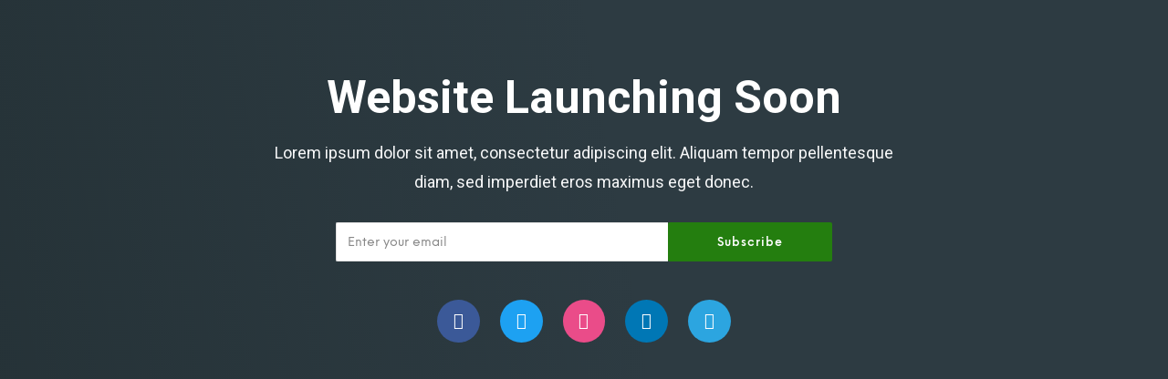

--- FILE ---
content_type: text/css
request_url: https://juneteenthor.com/wp-content/themes/centaurus-child/style.css?ver=6.5.7
body_size: 12830
content:
/*
Theme Name: Centaurus Child
Theme URI: https://neuronthemes.com/centaurus
Description: This is a child theme of Centaurus
Author: NeuronThemes
Author URI: https://neuronthemes.com
Template: centaurus
Version: 1.0.0
*/

@import url('../centaurus/style.css');

/* Your Custom CSS below */

/* header */

.single .l-primary-header.l-primary-header--default.l-primary-header--light-skin .l-primary-header--default__nav ul.menu li.menu-item > a{
	    color: #253237 !important;
}

.archive .l-primary-header.l-primary-header--default.l-primary-header--light-skin .l-primary-header--default__nav ul.menu li.menu-item > a{
	    color: #253237 !important;
}


/* footer */

footer.l-primary-footer.l-primary-footer--light-skin.h-fadeInFooterNeuron .d-none {
    display: block !important;
}
footer.l-primary-footer.l-primary-footer--light-skin.h-fadeInFooterNeuron {
    background: #232D21 !important;
}
footer.l-primary-footer.l-primary-footer--light-skin.h-fadeInFooterNeuron .l-primary-footer__copyright {
     background: #1A2716;   
}
footer.l-primary-footer.l-primary-footer--light-skin.h-fadeInFooterNeuron ul li {
     display:flex;
     color: #FFFFFF !important; 
     font-weight: 300;
     font-size: 14px;
     margin-bottom: 10px
}
footer.l-primary-footer.l-primary-footer--light-skin.h-fadeInFooterNeuron ul li > a {
     display:flex;
     color: #FFFFFF !important; 
     font-weight: 300;
     font-size: 14px;
     margin-bottom: 0px
}
footer.l-primary-footer.l-primary-footer--light-skin.h-fadeInFooterNeuron ul li.wyt200 {
     font-weight: 300;
}
footer.l-primary-footer.l-primary-footer--light-skin.h-fadeInFooterNeuron ul li.title{
    color: #FFFFFF;
    font-size: 18px;
    font-weight: 400;
}
footer.l-primary-footer.l-primary-footer--light-skin.h-fadeInFooterNeuron ul li.title div {
    float:left;
    padding-bottom: 10px;
    margin-bottom: 10px;
    border-bottom: 1px solid #F8F8F8;
}
button.a-button.a-button--regular.a-button--theme-color.load-more-posts {
    border-radius: 2px;
    background-color: #247E0F;
}
footer.l-primary-footer.l-primary-footer--light-skin.h-fadeInFooterNeuron button.footer_subs {
    width: 100%;
    border-radius: 2px;
    background-color: #247E0F;
	margin-top: 10px;
}
footer.l-primary-footer.l-primary-footer--light-skin.h-fadeInFooterNeuron button.footer_subs a:hover {
	box-shadow: none;
}
.l-primary-footer.l-primary-footer--light-skin .l-primary-footer__widgets .l-primary-footer__widgets__space {
    border: none !important;
}
.m-social-media.l-primary-footer__copyright__social-media.h-align-right ul li{
    display: inline-block !important;
}
.wpcf7 input[type='submit'] {
    width: auto;
    width: 180px;
    border-radius: 2px;
    background-color: #247E0F;
	text-transform: capitalize;
}


/** Footer subscribe**/
.footer_subs_button:focus + .hide {display: inline; }
.footer_subs_button:focus + .hide + #footer_subs {display: block;}
.contact_form_homepage form .d-flex.align-items-stretch.justify-content-center{
    flex-direction:column;
}

/** Newsletter Subscribe**/
.contact_form_homepage form .d-flex.align-items-stretch.justify-content-center input{
    width:100%;
}

/** CountDown **/

#count_down_class #main_countedown_widget_2 .time_left {
    border-radius: 8px;
    font-family: monospace;
    font-size: 90px;
    font-weight: bold;
    color: #247E0F;
	background:none;
	padding: 0;
    margin: 0;
}
#count_down_class #main_countedown_widget_2 .element_conteiner {
    min-width: 150px;
	padding-right: 40px;
    padding-left: 40px;
}
#count_down_class #main_countedown_widget_2 .time_description {
    font-family: unset;
    font-size: 18px;
    font-weight: bold;
    color: #7F7F7F;
}
#count_down_class #main_countedown_widget_2 .time_left:after {
    content: ':';
    color: #E1E2E2;
    font-size: 71px;
    font-weight: bold;
    font-family: fantasy;
    position: absolute;
    margin-top: 10px;
    margin-left: 21px;
}
#count_down_class #main_countedown_widget_2 span.secondes.time_left:after{
	display:none;
}

/** black owned business **/

#business_owned_class .owl-item {
    text-align: center;
}
#business_owned_class .owl-carousel .owl-item img {
    display: inline;
    width: auto;
    max-width: 100%;
    min-height: 65px;
    height: 65px;
    max-height: 100px;
}

/** contact us **/

.contact_us {
    max-width:850px;
	margin: 0px auto;
}
.contact_us_textarea textarea{
    width: 96%;
}
.contact_us_name {
    display: flex;
}
.contact_us_name span{
    margin-right:30px;
    margin-bottom:30px;
    width: 100%;
}
.contact_us_info {
     display: flex;
}
.contact_us_info span {
    margin-right:30px;
    margin-bottom:30px;
    width: 100%;
}
.contact_us_textarea  input {
    width: 96% !important;
}


/** calendar **/

.calendar_css h2.fc-toolbar-title {
    font-size: 48px !important;
    text-transform: uppercase !important;
    color: #7F7F7F;
    font-weight: 400;
}

.calendar_css .fc-button-group button {
    font-size: 12px !important;
    text-transform: uppercase !important;
}

.calendar_css button.fc-dayGridMonth-button.fc-button.fc-button-primary.fc-button-active {
    background: #145006;
    border: none;
}

.calendar_css .fc .fc-button-primary {
    padding-left: 20px;
    padding-right: 20px;
    background: #247E0F;
	border:none;
}

.calendar_css .fc .fc-button-primary:not(:disabled).fc-button-active, .fc .fc-button-primary:not(:disabled):active {
	background: #145006;
}

.calendar_css button.fc-today-button.fc-button.fc-button-primary {
    font-size: 12px !important;
    text-transform: uppercase !important;
    background: #247E0F !important;
}

.calendar_css button.fc-prev-button.fc-button.fc-button-primary{
    background: #D4D4D4 !important;
}
.calendar_css button.fc-next-button.fc-button.fc-button-primary{
    background: #D4D4D4 !important;
}

.calendar_css .fc-icon-chevron-left:before {
    content: "\e900";
    color: #7F7F7F;
    font-size: 24px;
    position: absolute;
    top: 2px;
	left: 20px;
}

.calendar_css .fc-icon-chevron-right:before {
    content: "\e901";
    color: #7F7F7F;
    font-size: 24px;
    position: absolute;
    top: 2px;
    right: 20px;
}

.calendar_css .fc-daygrid.fc-dayGridMonth-view.fc-view {
    padding: 40px;
    background: white;
}

.calendar_css .fc-scroller-harness table {
    border: none !important;
}

.calendar_css .fc-scroller-harness th {
    border: none;
}

.calendar_css table.fc-scrollgrid.fc-scrollgrid-liquid {
	border: none !important;
}

.calendar_css .fc .fc-daygrid-day-top {
    display: flex;
    flex-direction: unset;
    padding-left: 10px;
	padding-top: 3px;
}

.calendar_css .fc-theme-standard td, .fc-theme-standard th {
    border: none;
}

.calendar_css .fc .fc-daygrid-day-frame {
    position: relative;
    min-height: 100%;
    border: 1px solid #ddd;
}

.calendar_css .fc .fc-col-header-cell-cushion {
    display: inline-block;
    padding: 2px 4px;
    color: #7F7F7F;
    font-size: 12px;
    text-transform: uppercase;
    font-weight: 400;
}

.calendar_css .fc .fc-daygrid-day-number {
    position: relative;
    z-index: 4;
    padding: 4px;
    color: #7F7F7F;
    font-size: 13px;
    text-transform: uppercase;
    font-weight: 500;
}

.calendar_css .fc .fc-daygrid-day.fc-day-today {
    background: #B7B7B7;
}

.calendar_css .fc-event-main-frame *{
    font-weight: 300 !important;
}

.calendar_css .fc-event-main-frame {
    padding-left: 20px;
}

.calendar_css a.fc-daygrid-event.fc-daygrid-dot-event.fc-event.fc-event-draggable.fc-event-resizable.fc-event-start.fc-event-end.fc-event-future {
    color: #7F7F7F;
    font-size: 12px;
}

.calendar_css .fc-event-time {
    font-weight: 400;
}

.calendar_css .ectbe-modal-content {
    top: 30%;
}

.calendar_css .ectbe-calendar-wrapper .ectbe-modal-header h2 {
    text-align: center;
    font-size: 40px;
    color: #247E0F;
    font-weight: bold;
    padding-top: 50px;
	padding-bottom: 10px;
}

.calendar_css .ectbe-calendar-wrapper .ectbe-modal-header{
	text-align:center;
}

.calendar_css .ectbe-calendar-wrapper .ectbe-modal-header .ectbe-event-popup-date {
    color: #7F7F7F;
    font-size: 24px;
    font-weight: bold;
    text-transform: capitalize;
}

.calendar_css .ectbe-calendar-wrapper .ectbe-modal-body {
    text-align: center;
    font-size: 16px;
    color: #7F7F7F;
    padding-top: 10px;
}

.calendar_css .ectbe-calendar-wrapper .ectbe-modal-footer {
    text-align: center;
    padding-bottom: 60px;
}

.calendar_css .ectbe-modal-footer a {
    height: 44px;
    width: 180px;
    border-radius: 2px;
    background-color: #247E0F;
    display: block;
    text-align: center;
    margin: 0px auto;
    line-height: 43px;
    font-size: 18px;
    color:white;
}

.calendar_css .ectbe-modal-close {
    box-shadow: none !important;
    font-weight: bold;
    color: #7F7F7F !important;
    background: #7F7F7F;
}

.calendar_css .ectbe-calendar-wrapper .ectbe-modal-close > span {
    color: #7F7F7F !important;
    font-size: 40px !important;
    font-weight: bolder;
    padding-top: 20px;
    padding-right: 30px;
    text-transform: lowercase;
}

.calendar_css .fc-direction-ltr .fc-daygrid-event.fc-event-end, .fc-direction-rtl .fc-daygrid-event.fc-event-start {
    margin-right: 2px;
    color: #7F7F7F;
    font-size: 12px;
}

@media only screen and (max-width: 768px) {
	.calendar_css .ectbe-modal-content {
		top: 10%;
		width: 100% !important;
	}
}

@media only screen and (max-width: 600px) {
	.calendar_css .fc-daygrid.fc-dayGridMonth-view.fc-view {
		padding: 0;
		background: white;
		padding-top: 0;
		padding-bottom: 0;
		height: 120%;
	}
	.calendar_css h2.fc-toolbar-title {
		font-size: 14px !important;
	}
}

/** accordion **/

.accordion_class span.elementor-accordion-icon-closed {
    position: absolute;
    right: 19px;
    margin-top: 6px;
}


.accordion_class span.elementor-accordion-icon-opened {
    position: absolute;
    right: 19px;
    margin-top: 6px;
}

.accordion_class .elementor-accordion .elementor-accordion-item {
	border: none;
}

.accordion_class ::marker {
    color: green;
    font-size: 26px;
}

.accordion_class .elementor-accordion .elementor-tab-title {
    margin: 0;
    padding: 15px 20px;
    font-weight: 700;
    line-height: 1;
    cursor: pointer;
    outline: none;
    padding-right: 50px;
}

.tab_blocks_div .elementor-tab-title.elementor-tab-desktop-title.elementor-active {
	padding: 20px !important;
	background: #F8F8F8;
}

.tab_blocks_div .elementor-tab-content.elementor-active {
	display: flex !important;
	flex-wrap: wrap;
	padding: 50px !important;
	justify-content: center;
    background: #F8F8F8;
}

.tab_blocks_div .elementor-tab-title.elementor-tab-mobile-title.elementor-active {
    display: none !important;
}

.tab_blocks_div .tab_blocks {
    width: 45%;
    background: white;
    text-align: center;
    margin: 15px;
}

.tab_blocks_div .tab_blocks img{
    width:100px;
    padding-top: 50px;
}

.tab_blocks_div .tab_blocks p.title{
    font-size:22px;
    color: #247E0F;
    text-transform:capitalize;
    font-weight: bold;
    padding-top: 15px;
}

.tab_blocks_div .tab_blocks p.email a {
    font-size:22px;
    color: #7F7F7F;
    padding-top: 10px;
	padding-bottom: 30px;
}

@media only screen and (max-width: 955px) {
	.tab_blocks_div .tab_blocks {
		width: 100%;
	}
}

@media only screen and (max-width: 768px) {
	.tab_blocks_div .elementor-tab-content.elementor-active{
		padding: unset !important;
	}
}

/** header logo **/
.a-logo.a-logo--image a {
	width: 213px !important;
	height: 23px !important;
}


/** support black slider **/
#slider_11308 .owl-item .sa_hover_container {
    background: white;
    padding-top: 40px !important;
    padding-bottom: 40px !important;
	padding-left: 10px !important;
    padding-right: 10px !important;
}
#slider_11308 .owl-stage {
    margin-bottom: 60px;
}
#support_black_slider .elementor-container.elementor-column-gap-default {
	max-width: 1440px;
}
div#center_button {
    margin: 0px auto;
}
.single-tribe_events .tribe-events-c-subscribe-dropdown .tribe-events-c-subscribe-dropdown__button, .tribe-events .tribe-events-c-subscribe-dropdown .tribe-events-c-subscribe-dropdown__button {
    position: relative;
    background-color: var(--tec-color-accent-primary);
    color: var(--tec-color-background);
}
.fc-daygrid-block-event .fc-event-time, .fc-daygrid-block-event .fc-event-title {
    padding: 1px;
    color: #253237;
}
@media only screen and (min-width: 767px) {
		img.a-logo--image__inner.a-logo--image__inner--light {
		position: absolute !important;
		width: 200px !important;
		height: 200px !important;
		max-width: 100%;
	}
}
@media only screen and (max-width: 767px) {
		img.a-logo--image__inner.a-logo--image__inner--light {
		position: absolute !important;
		width: 100px !important;
		height: 100px !important;
		max-width: 100%;
	}
}
.wpcf7 form .wpcf7-response-output {
	margin: 0 !important;
}

 








--- FILE ---
content_type: text/css
request_url: https://juneteenthor.com/wp-content/uploads/elementor/css/post-4253.css?ver=1652869731
body_size: 3608
content:
.elementor-4253 .elementor-element.elementor-element-3856a66 > .elementor-container{min-height:100vh;}.elementor-4253 .elementor-element.elementor-element-3856a66:not(.elementor-motion-effects-element-type-background), .elementor-4253 .elementor-element.elementor-element-3856a66 > .elementor-motion-effects-container > .elementor-motion-effects-layer{background-color:transparent;background-image:linear-gradient(80deg, #253237 0%, #2d3b42 55%);}.elementor-4253 .elementor-element.elementor-element-3856a66{transition:background 0.3s, border 0.3s, border-radius 0.3s, box-shadow 0.3s;}.elementor-4253 .elementor-element.elementor-element-3856a66 > .elementor-background-overlay{transition:background 0.3s, border-radius 0.3s, opacity 0.3s;}.elementor-bc-flex-widget .elementor-4253 .elementor-element.elementor-element-afcbd51.elementor-column .elementor-widget-wrap{align-items:center;}.elementor-4253 .elementor-element.elementor-element-afcbd51.elementor-column.elementor-element[data-element_type="column"] > .elementor-widget-wrap.elementor-element-populated{align-content:center;align-items:center;}.elementor-4253 .elementor-element.elementor-element-60bc55b > .elementor-container{max-width:700px;}.elementor-4253 .elementor-element.elementor-element-60bc55b{margin-top:0px;margin-bottom:80px;}.elementor-4253 .elementor-element.elementor-element-61c32a0 > .elementor-element-populated, .elementor-4253 .elementor-element.elementor-element-61c32a0 > .elementor-element-populated > .elementor-background-overlay, .elementor-4253 .elementor-element.elementor-element-61c32a0 > .elementor-background-slideshow{border-radius:6px 6px 6px 6px;}.elementor-4253 .elementor-element.elementor-element-fbd0ab3 img{max-width:10%;}.elementor-4253 .elementor-element.elementor-element-fbd0ab3 > .elementor-widget-container{margin:0px 0px 44px 0px;}.elementor-4253 .elementor-element.elementor-element-75d251c{text-align:center;}.elementor-4253 .elementor-element.elementor-element-75d251c .elementor-heading-title{color:#ffffff;font-size:4.1666666667rem;font-weight:700;}.elementor-4253 .elementor-element.elementor-element-75d251c > .elementor-widget-container{margin:0px 0px 20px 0px;}.elementor-4253 .elementor-element.elementor-element-012c585{text-align:center;color:#f7f8f9;font-size:1.5rem;line-height:32px;}.elementor-4253 .elementor-element.elementor-element-012c585 > .elementor-widget-container{margin:0px 0px 28px 0px;}.elementor-4253 .elementor-element.elementor-element-b9a9672 > .elementor-widget-container{margin:0px 0px 42px 0px;}.elementor-4253 .elementor-element.elementor-element-d7d186c{--grid-template-columns:repeat(0, auto);--icon-size:18px;--grid-column-gap:22px;--grid-row-gap:0px;}.elementor-4253 .elementor-element.elementor-element-d7d186c .elementor-widget-container{text-align:center;}.elementor-4253 .elementor-element.elementor-element-d7d186c .elementor-social-icon{--icon-padding:0.8em;}@media(max-width:1024px){.elementor-4253 .elementor-element.elementor-element-60bc55b{margin-top:0px;margin-bottom:0px;}}@media(max-width:767px){.elementor-4253 .elementor-element.elementor-element-fbd0ab3 img{max-width:16%;}.elementor-4253 .elementor-element.elementor-element-75d251c .elementor-heading-title{font-size:2.1666666667rem;}.elementor-4253 .elementor-element.elementor-element-012c585{font-size:1.1666666667rem;line-height:24px;}.elementor-4253 .elementor-element.elementor-element-012c585 > .elementor-widget-container{margin:0px 0px 0px 0px;}.elementor-4253 .elementor-element.elementor-element-b9a9672 > .elementor-widget-container{margin:0px 0px 30px 0px;}.elementor-4253 .elementor-element.elementor-element-d7d186c{--icon-size:16px;--grid-column-gap:12px;}}

--- FILE ---
content_type: text/css
request_url: https://juneteenthor.com/wp-content/themes/centaurus/style.css
body_size: 2760
content:
/*
Theme Name: Centaurus
Theme URI: http://neuronthemes.com/centaurus
Description: Centaurus is a creative drag & drop theme created and designed with love for passionate web lovers. The key features of Centaurus are the front-end builders, so you have the Elementor as page builder and live Customizer as the theme options, both of them are flawless and work in an amazing way. Unique design and powerful options offers hundred of creative elements to choose from. The goal was to design something that offers all the possible features you need to create your amazing website without having to add extra customization, the demo can be imported easily in only one click, it won’t take more than two minutes to be ready for use. The theme is a very user-friendly platform and is suitable for creative Professionals, Photographers, Designers, eCommerce Stores, Freelancers, Architects, Bloggers and much more on in fewer words it’s Multipurpose WordPress Theme.
Author: NeuronThemes
Author URI: http://neuronthemes.com
Version: 1.1.6
License: General Public License
License URI: http://www.gnu.org/licenses/gpl.html
Tags: blog, two-columns, three-columns, left-sidebar, featured-images, sticky-post, custom-menu, footer-widgets, theme-options, threaded-comments, translation-ready, e-commerce, portfolio
Text Domain: centaurus
Domain Path: /languages
*/

/*==============================
=        WordPress Core        =
==============================*/

.wp-caption {
  width: auto !important;
  max-width: 100%;
  margin-top: 15px;
  margin-bottom: 15px;
}

.wp-caption a {
  box-shadow: none;
}

.alignright {
  margin: 0px 0px 25px 25px;
  box-sizing: border-box;
  float: right !important;
}

.alignleft {
  float: left;
  margin: 0px 25px 25px 0px;
  box-sizing: border-box;
}

.aligncenter {
  text-align: center;
  margin: 0 25px;
  box-sizing: border-box;
}

body:not(.elementor-page) .wp-caption img {
  margin-top: 15px;
}

.wp-caption p.wp-caption-text {
  padding: 0;
  font-size: 14px;
  margin-top: 0px;
}

.screen-reader-text {
  clip: rect(1px, 1px, 1px, 1px);
  position: absolute !important;
  height: 1px;
  width: 1px;
  overflow: hidden;
}

.screen-reader-text:focus {
  background-color: #f1f1f1;
  border-radius: 3px;
  box-shadow: 0 0 2px 2px rgba(0, 0, 0, 0.6);
  clip: auto !important;
  color: #21759b;
  display: block;
  font-size: 14px;
  font-size: 0.875rem;
  font-weight: bold;
  height: auto;
  left: 5px;
  line-height: normal;
  padding: 15px 23px 14px;
  text-decoration: none;
  top: 5px;
  width: auto;
  z-index: 100000;
}

.bypostauthor {
  background-color: #f3f1f1;
}

.gallery-caption {
  opacity: 0.7;
  margin-top: 10px;
}

.gallery-item {
  margin: 0 0 15px 0;
  padding-right: 10px;
  padding-left: 10px;
}

.gallery-item a {
  box-shadow: none;
}

.gallery-item img {
  border: 0 !important;
}
